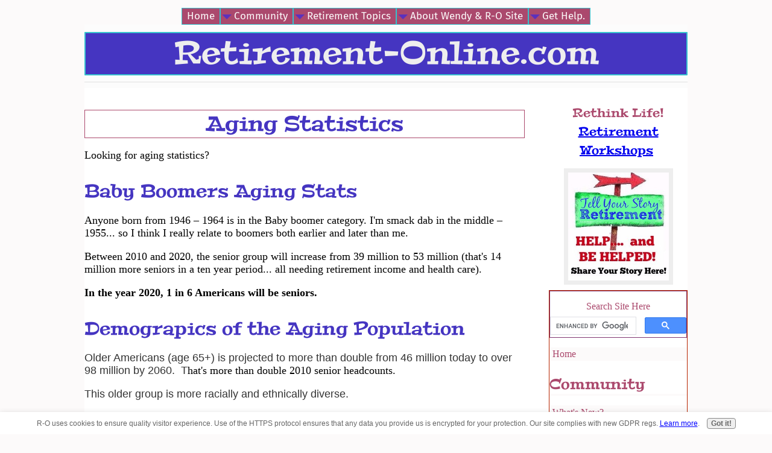

--- FILE ---
content_type: text/html; charset=UTF-8
request_url: https://www.retirement-online.com/aging-statistics.html
body_size: 6147
content:
<!DOCTYPE HTML>
<html>
<head><meta http-equiv="content-type" content="text/html; charset=UTF-8"><title>Aging statistics for seniors and baby boomers...</title><meta name="description" content="Looking for aging statistics?"><meta id="viewport" name="viewport" content="width=device-width, initial-scale=1">
<link href="/A.sd,,_support-files,,_style.css+fonts,,_arsenal,,_400.css+fonts,,_fira-sans,,_400.css+fonts,,_peralta,,_400.css+fonts,,_arsenal,,_400-italic.css+fonts,,_arsenal,,_700-italic.css+fonts,,_arsenal,,_700.css+fonts,,_fira-sans,,_400-italic.css+fonts,,_fira-sans,,_700-italic.css+fonts,,_fira-sans,,_700.css,Mcc.f_WbeN6gGj.css.pagespeed.cf.KWDSoD3Uk-.css" rel="stylesheet" type="text/css"/>
<!-- start: tool_blocks.sbi_html_head -->
<!-- Global site tag (gtag.js) - Google Analytics -->
<script async src="https://www.googletagmanager.com/gtag/js?id=G-6XWPW0QZCD"></script>
<script>window.dataLayer=window.dataLayer||[];function gtag(){dataLayer.push(arguments);}gtag('js',new Date());gtag('config','G-6XWPW0QZCD');</script>
<link rel="canonical" href="https://www.retirement-online.com/aging-statistics.html"/>
<link rel="alternate" type="application/rss+xml" title="RSS" href="https://www.retirement-online.com/senior-community.xml">
<meta property="og:site_name" content="www.retirement-online.com"/>
<meta property="og:title" content="Aging statistics for seniors and baby boomers..."/>
<meta property="og:description" content="Looking for aging statistics?"/>
<meta property="og:type" content="article"/>
<meta property="og:url" content="https://www.retirement-online.com/aging-statistics.html"/>
<meta property="og:image" content="https://www.retirement-online.com/retirement-advice-fb.jpg"/>
<meta property="fb:app_id" content="311319135590361"/>
<meta property="fb:admins" content="311319135590361"/>
<!-- SD -->
<script>var https_page=0</script>
<script src="//www.retirement-online.com/sd/support-files/gdprcookie.js.pagespeed.jm.XazmHBY8Xl.js" async defer></script><!-- end: tool_blocks.sbi_html_head -->
<!-- start: shared_blocks.18651024#end-of-head -->
<!-- Google tag (gtag.js) --><!-- Replaced by GA Connected Service -->
<!-- end: shared_blocks.18651024#end-of-head -->
<!-- Adsense Auto Ads March 2018-->
<script async src="//pagead2.googlesyndication.com/pagead/js/adsbygoogle.js"></script>
<script>(adsbygoogle=window.adsbygoogle||[]).push({google_ad_client:"ca-pub-6901730005256466",enable_page_level_ads:true});</script>
<script>var FIX=FIX||{};</script>
</head>
<body class="responsive">
<div id="PageWrapper" class="modern">
<div id="HeaderWrapper">
<div id="Header">
<div class="Liner">
<div class="WebsiteName">
<a href="/">Retirement-Online.com</a>
</div><div class="Tagline"> </div>
<!-- start: shared_blocks.18650920#top-of-header -->
<!-- start: tool_blocks.navbar.horizontal.center --><div class="ResponsiveNavWrapper">
<div class="ResponsiveNavButton"><span>Menu</span></div><div class="HorizontalNavBarCenter HorizontalNavBar HorizontalNavBarCSS ResponsiveNav"><ul class="root"><li class="li1"><a href="/">Home</a></li><li class="li1 submenu"><span class="navheader">Community</span><ul><li class="li2"><a href="/senior-community-blog.html">What's New?</a></li><li class="li2"><a href="/retirement-advice-from-retirees.html">Experiences/Feedback</a></li><li class="li2"><a href="/retiree-blogs.html">Bloggers/Contributors</a></li></ul></li><li class="li1 submenu"><span class="navheader">Retirement Topics</span><ul><li class="li2"><a href="/sharing-christmas-memories.html">Christmas Fun!</a></li><li class="li2"><a href="/emotional-social-life.html">Emotional/Social Life</a></li><li class="li2"><a href="/health-aging-energy.html">Health, Aging, and Energy</a></li><li class="li2"><a href="/retirement-activities.html">Keeping Busy</a></li><li class="li2"><a href="/best-retirement-locations.html">Location, Location</a></li><li class="li2"><a href="/retirement-money-scammers.html">Money</a></li><li class="li2"><a href="/senior-pen-pals.html">Senior Pen Pals</a></li><li class="li2"><a href="/work-optional-purpose-giving_back.html">Work-Optional, Purpose, Giving Back</a></li></ul></li><li class="li1 submenu"><span class="navheader">About Wendy & R-O Site</span><ul><li class="li2 submenu"><span class="navheader">About Retirement-Online</span><ul><li class="li3 submenu"><span class="navheader">About Wendy</span><ul><li class="li4"><a href="/contact-wendy.html">Contact Wendy</a></li><li class="li4"><a href="/about-me.html">About Wendy, Retirement Coach</a></li><li class="li4"><a href="/retirement-blog.html">Wendy's Blog</a></li></ul></li><li class="li3"><a href="/about-website.html">About R-O Website</a></li><li class="li3"><a href="/site-map.html">Retirement Site Map</a></li><li class="li3"><a href="/testimonials.html">Testimonials</a></li><li class="li3"><a href="/retirement-online-faq.html">FAQ</a></li></ul></li></ul></li><li class="li1 submenu"><span class="navheader">Get Help.</span><ul><li class="li2"><a href="/retirement-coach.html">Wendy, Retirement Coach</a></li><li class="li2"><a href="/retirement-courses.html">Retirement Workshops</a></li><li class="li2"><a href="/self-help-books-retirement.html">Downloads: Books</a></li><li class="li2"><a href="/retirement-survey.html">Ret Survey</a></li></ul></li></ul></div></div>
<!-- end: tool_blocks.navbar.horizontal.center -->
<!-- end: shared_blocks.18650920#top-of-header -->
<!-- start: shared_blocks.18650845#bottom-of-header -->
<div class="" style="border-color: #eeeeee; border-width: 1px 1px 1px 1px; border-style: solid; background-color: #fcfafa; box-sizing: border-box"></div>
<!-- end: shared_blocks.18650845#bottom-of-header -->
</div><!-- end Liner -->
</div><!-- end Header -->
</div><!-- end HeaderWrapper -->
<div id="ColumnsWrapper">
<div id="ContentWrapper">
<div id="ContentColumn">
<div class="Liner">
<!-- start: shared_blocks.18650804#above-h1 -->
<div class="" style="background-color: #ffffff; box-sizing: border-box"></div>
<!-- end: shared_blocks.18650804#above-h1 -->
<h1 style="text-align: center">Aging Statistics</h1>
<!-- start: shared_blocks.18651059#below-h1 -->
<!-- end: shared_blocks.18651059#below-h1 -->
<p>Looking for aging statistics?</p>
<h2>Baby Boomers Aging Stats</h2>
<p>Anyone born from 1946 – 1964 is in the Baby boomer category. I'm smack dab in the middle – 1955... so I think I really relate to boomers both earlier and later than me.</p><p>Between 2010 and 2020, the senior group will increase from 39 million to 53 million (that's 14 million more seniors in a ten year period... all needing retirement income and health care).</p><p><b>In the year 2020, 1 in 6 Americans will be seniors.</b></p>
<h2>Demograpics of the Aging Population</h2>
<p><span style="font-family: verdana, geneva, sans-serif;"><span style="color: rgb(52, 52, 52);">Older Americans (age 65+) is&#xa0;</span><span style="color: rgb(52, 52, 52);font-weight: normal;">projected to more than double</span><span style="color: rgb(52, 52, 52);">&#xa0;from 46 million today to over 98 million by 2060.&#xa0; T</span></span>hat's more than double 2010 senior headcounts.</p><p><span style="font-family: verdana, geneva, sans-serif;"><span style="color: rgb(52, 52, 52);">This older group is more&#xa0;</span><span style="color: rgb(52, 52, 52);font-weight: normal;">racially and ethnically diverse</span><span style="color: rgb(52, 52, 52);"><span style="font-weight: normal;">.</span></span></span></p><p><span style="font-family: verdana, geneva, sans-serif;"><span style="color: rgb(52, 52, 52);"><span style="font-weight: normal;"><span style="font-family: verdana, geneva, sans-serif;"><span style="font-weight: 900;"><span style="font-weight: normal;">Seniors are working longer.</span></span>&#xa0;By 2022, 27 percent of senior men will be working and 20 percent for women.</span></span></span></span></p>
<h2><span style="font-weight: normal;">Why is this happening?<span style="color: rgb(0, 0, 0);font-family: verdana, geneva, sans-serif;font-size: 17px;">&#xa0;</span></span></h2>
<p>We are living longer.... in fact, 30 years have been added to the life
expectancy of Americans during the 20th century. </p><p>Longer lives are great –
but that also means you need more income, possibly with a second career
or owning a small business; more in savings accounts as it needs to
last longer; finally, you will pay health care and insurance premiums
longer.<br/></p><p>You might already know this, but older women age 65+ outnumber older men by 3 to 2. At age 85+, they outnumber men by 7 to 3.</p><p>Ever Wonder why the Senior Men walk with their head down? &#xa0;They are trying to avoid all the Senior Women out there! Grin!</p>
<h2>Phobia of Aging (our issues)</h2>
<p><span style="font-family: verdana, geneva, sans-serif;"><span style="font-weight: normal;"><b>Obesity</b> rates&#xa0;</span>among retirees have been increasing. Obesity hits 40 percent of 65-74 year olds in 2009-2012. We need to take charge of&#xa0; our bodies and correct this to stay healthy and continue to live good lives.</span></p><p><span style="font-family: verdana, geneva, sans-serif;">There are<span style="font-weight: 900;">&#xa0;economic disparities</span>&#xa0;across retirees. Adults age 65+, 18% of Latinos and 19% of African Americans lived in poverty in 2014—more than twice the rate among older non-Hispanic whites (at 8%). Why oh Why? Retirees cannot continue to live at poverty levels.</span></p><p><span style="font-family: verdana, geneva, sans-serif;"><span style="font-weight: 900;"><span style="font-weight: normal;">More retirees are</span> divorced</span>&#xa0;nowadays. Some divorce early in life, others divorce after retirement. Either way, this only increases the seniors who live alone.</span></p><p><span style="font-family: verdana, geneva, sans-serif;">On that top, 27% of women (age 65 - 74)&#xa0;<span style="font-weight: 900;">lived alone</span>&#xa0;in 2014. As women age, this jumps to 42%&#xa0; (age 75 - 84). The oldest women, over age 85, are at 56%.&#xa0; I am surprised that this statistic isn't even higher as it seems, to me, the&#xa0; majority of women are single in their older years.</span></p><p><span style="font-family: verdana, geneva, sans-serif;">The aging of the baby boom generation could fuel a 75% increase of Americans ages 65+ requiring&#xa0;</span><span style="font-family: verdana, geneva, sans-serif;font-weight: 900;">nursing home care</span><span style="font-family: verdana, geneva, sans-serif;">, to about 2.3 million in 2030 from 1.3 million in 2010. This is mind boggling and a huge part of building new businesses of boomer nursing care and assisted living. This will greatly affect our nations financial stability... these nursing costs will be astronomical.</span></p><p><span style="font-family: verdana, geneva, sans-serif;">Demand for nursing care also occurs with the rise in <span style="font-weight: 900;">Alzheimer’s disease</span>, which could nearly triple by 2050 to 14 million, from 5 million in 2013. That's why&#xa0;<a href="http://www.cnn.com/2017/11/13/health/bill-gates-announcement-alzheimers/index.html" onclick="return FIX.track(this);">Bill Gates is working to cure Alzheimer's!</a>&#xa0;Kudos to Bill for doing something BIG to help conquer this disease.</span></p><p><span style="font-family: verdana, geneva, sans-serif;">Lots of retirees also means that&#xa0;<span style="font-weight: 900;">Social Security</span>&#xa0;and&#xa0;<span style="font-weight: 900;">Medicare</span>&#xa0;will increase from a combined 8% of gross domestic product today to 12% by 2050. Don't touch my Social Security, but our legislators really do need to figure out this huge budget issue.</span></p><p><br/></p>
<h2>More Stats:</h2>
<p><a href="https://www.retirement-online.com/retirement-statistics-and-aging-seniors.html" target="_blank" onclick="return FIX.track(this);">Retirement statistics on aging seniors</a><br/></p><p><a href="https://www.retirement-online.com/baby-boomers-definition.html">Baby boomer generation</a></p><p><br/></p>
<!-- start: shared_blocks.18651022#below-paragraph-1 -->
<!-- end: shared_blocks.18651022#below-paragraph-1 -->
<!-- start: shared_blocks.18650991#above-socialize-it -->
<p><br/></p><p><span style="color: rgb(171, 73, 109);"><b><a href="https://www.retirement-online.com/retirement-advice-from-retirees.html">Senior Voices</a> - Experience retirement living through the voices of our readers!</b></span></p><p><br/></p>
<!-- end: shared_blocks.18650991#above-socialize-it -->
<!-- start: shared_blocks.18650843#socialize-it -->
<!-- end: shared_blocks.18650843#socialize-it -->
<!-- start: shared_blocks.18650918#below-socialize-it -->
<!-- end: shared_blocks.18650918#below-socialize-it -->
</div><!-- end Liner -->
</div><!-- end ContentColumn -->
</div><!-- end ContentWrapper -->
<div id="NavWrapper">
<div id="NavColumn">
<div class="Liner">
<!-- start: shared_blocks.18651060#top-of-nav-column -->
<h3 style="text-align: center"><span style="font-size: 20px;">Rethink Life!<br/></span><a href="https://www.retirement-online.com/retirement-workshops.html" onclick="return FIX.track(this);"><span style="font-size: 20px;">Retirement Workshops</span></a><span style="font-size: 20px;">&#xa0;</span><br/></h3>
<div class="ImageBlock ImageBlockCenter"><a href="https://www.retirement-online.com/great-retirement-advice2.html" target="_blank" title="Go to Great Retirement Advice Here from Retirees "><img class="ss-lazy" src="data:image/svg+xml,%3Csvg xmlns='http://www.w3.org/2000/svg' viewBox='0 0 181 193.928571428571'%3E%3C/svg%3E" data-src="https://www.retirement-online.com/images/yourstory.jpg" width="181" height="193.928571428571" data-pin-media="https://www.retirement-online.com/images/yourstory.jpg" style="width: 181px; height: auto"></a></div>
<!-- end: shared_blocks.18651060#top-of-nav-column -->
<!-- start: shared_blocks.18651054#navigation -->
<div class="" style="border-color: #b82601; border-width: 1px 1px 1px 1px; border-style: solid; box-sizing: border-box">
<div class="" style="border-color: #813772; border-width: 1px 1px 1px 1px; border-style: solid; background-color: #ffffff; box-sizing: border-box"><p style="text-align: center;">Search Site Here</p>
<script async src='https://cse.google.com/cse.js?cx=partner-pub-6901730005256466:2343331468'></script><div class="gcse-searchbox-only"></div>
</div>
<!-- start: tool_blocks.navbar --><div class="Navigation"><ul><li class=""><a href="/">Home</a></li><li><h3>Community</h3><ul><li class=""><a href="/senior-community-blog.html">What's New?</a></li><li class=""><a href="/retirement-advice-from-retirees.html">Experiences/Feedback</a></li><li class=""><a href="/retiree-blogs.html">Bloggers/Contributors</a></li></ul></li><li><h3>Retirement Topics</h3><ul><li class=""><a href="/sharing-christmas-memories.html">Christmas Fun!</a></li><li class=""><a href="/emotional-social-life.html">Emotional/Social Life</a></li><li class=""><a href="/health-aging-energy.html">Health, Aging, and Energy</a></li><li class=""><a href="/retirement-activities.html">Keeping Busy</a></li><li class=""><a href="/best-retirement-locations.html">Location, Location</a></li><li class=""><a href="/retirement-money-scammers.html">Money</a></li><li class=""><a href="/senior-pen-pals.html">Senior Pen Pals</a></li><li class=""><a href="/work-optional-purpose-giving_back.html">Work-Optional, Purpose, Giving Back</a></li></ul></li><li><h3>About Wendy & R-O Site</h3><ul><li><h3>About Retirement-Online</h3><ul><li><h3>About Wendy</h3><ul><li class=""><a href="/contact-wendy.html">Contact Wendy</a></li><li class=""><a href="/about-me.html">About Wendy, Retirement Coach</a></li><li class=""><a href="/retirement-blog.html">Wendy's Blog</a></li></ul></li><li class=""><a href="/about-website.html">About R-O Website</a></li><li class=""><a href="/site-map.html">Retirement Site Map</a></li><li class=""><a href="/testimonials.html">Testimonials</a></li><li class=""><a href="/retirement-online-faq.html">FAQ</a></li></ul></li></ul></li><li><h3>Get Help.</h3><ul><li class=""><a href="/retirement-coach.html">Wendy, Retirement Coach</a></li><li class=""><a href="/retirement-courses.html">Retirement Workshops</a></li><li class=""><a href="/self-help-books-retirement.html">Downloads: Books</a></li><li class=""><a href="/retirement-survey.html">Ret Survey</a></li></ul></li></ul></div>
<!-- end: tool_blocks.navbar -->
</div>
<!-- end: shared_blocks.18651054#navigation -->
<!-- start: shared_blocks.18651061#bottom-of-nav-column -->
<!-- end: shared_blocks.18651061#bottom-of-nav-column -->
</div><!-- end Liner -->
</div><!-- end NavColumn -->
</div><!-- end NavWrapper -->
</div><!-- end ColumnsWrapper -->
<div id="FooterWrapper">
<div id="Footer">
<div class="Liner">
<!-- start: shared_blocks.18650847#above-bottom-nav -->
<!-- end: shared_blocks.18650847#above-bottom-nav -->
<!-- start: shared_blocks.18650885#bottom-navigation -->
<!-- end: shared_blocks.18650885#bottom-navigation -->
<!-- start: shared_blocks.18650806#below-bottom-nav -->
<!-- end: shared_blocks.18650806#below-bottom-nav -->
<!-- start: shared_blocks.18650852#footer -->
<p style="text-align: center;"><span style="color: #1c1e21;font-family: verdana, geneva, sans-serif;"><span style="font-size: 15px;">Copyright © 2008-2025 &#xa0;</span></span><span style="background-color: rgb(242, 243, 245);color: rgb(28, 30, 33);font-family: verdana, geneva, sans-serif;font-size: 15px;"> All rights reserved.</span></p><p style="text-align: center;"><span style="color: rgb(9, 47, 235);font-family: verdana, geneva, sans-serif;font-size: 15px;"><a href="https://www.retirement-online.com/privacy-policy.html">Privacy Policy</a> &#xa0;& <a href="https://www.retirement-online.com/disclaimer.html">Website Disclaimer, Accessibility & Income Disclosure</a></span></p>
<!-- end: shared_blocks.18650852#footer -->
</div><!-- end Liner -->
</div><!-- end Footer -->
</div><!-- end FooterWrapper -->
</div><!-- end PageWrapper -->
<script src="/sd/support-files/fix.js.pagespeed.jm.3phKUrh9Pj.js"></script>
<script>FIX.doEndOfBody();</script>
<script src="/sd/support-files/design.js.pagespeed.jm.wq3hSiafo4.js"></script>
<!-- start: tool_blocks.sbi_html_body_end -->
<script>var SS_PARAMS={pinterest_enabled:false,googleplus1_on_page:false,socializeit_onpage:false};</script><style>.g-recaptcha{display:inline-block}.recaptcha_wrapper{text-align:center}</style>
<script>if(typeof recaptcha_callbackings!=="undefined"){SS_PARAMS.recaptcha_callbackings=recaptcha_callbackings||[]};</script><script>(function(d,id){if(d.getElementById(id)){return;}var s=d.createElement('script');s.async=true;s.defer=true;s.src="/ssjs/ldr.js";s.id=id;d.getElementsByTagName('head')[0].appendChild(s);})(document,'_ss_ldr_script');</script><script async src="/ssjs/lazyload.min.js.pagespeed.jm.GZJ6y5Iztl.js"></script><!-- end: tool_blocks.sbi_html_body_end -->
<!-- Generated at 12:33:47 02-Jan-2026 with basic_white_cn_responsive_2 v160 -->
</body>
</html>


--- FILE ---
content_type: text/html; charset=utf-8
request_url: https://www.google.com/recaptcha/api2/aframe
body_size: 96
content:
<!DOCTYPE HTML><html><head><meta http-equiv="content-type" content="text/html; charset=UTF-8"></head><body><script nonce="E8_HUkVQsjr_ilSbpDJ0fQ">/** Anti-fraud and anti-abuse applications only. See google.com/recaptcha */ try{var clients={'sodar':'https://pagead2.googlesyndication.com/pagead/sodar?'};window.addEventListener("message",function(a){try{if(a.source===window.parent){var b=JSON.parse(a.data);var c=clients[b['id']];if(c){var d=document.createElement('img');d.src=c+b['params']+'&rc='+(localStorage.getItem("rc::a")?sessionStorage.getItem("rc::b"):"");window.document.body.appendChild(d);sessionStorage.setItem("rc::e",parseInt(sessionStorage.getItem("rc::e")||0)+1);localStorage.setItem("rc::h",'1768798639501');}}}catch(b){}});window.parent.postMessage("_grecaptcha_ready", "*");}catch(b){}</script></body></html>